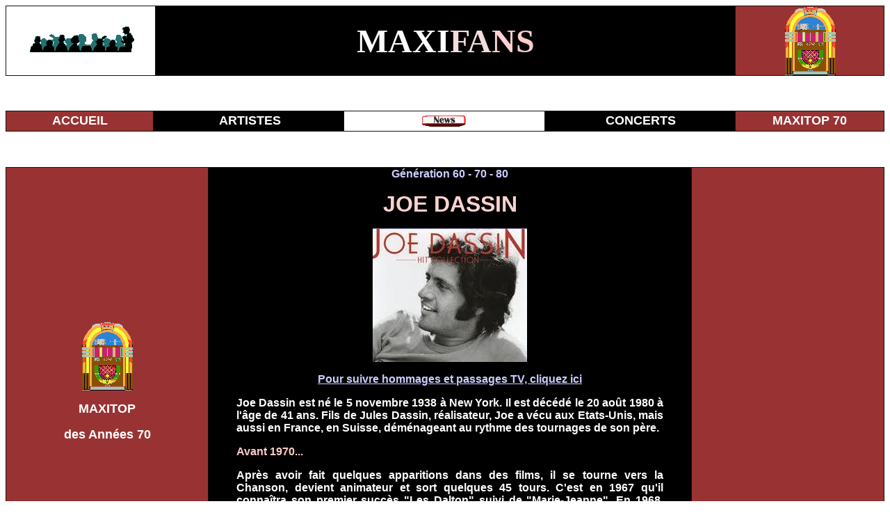

--- FILE ---
content_type: text/html
request_url: http://maxifans.com/joe-dassin.htm
body_size: 5764
content:
<html>

<head>
<meta http-equiv="Content-Language" content="fr">
<meta name="GENERATOR" content="Microsoft FrontPage 5.0">
<meta name="ProgId" content="FrontPage.Editor.Document">
<meta http-equiv="Content-Type" content="text/html; charset=windows-1252">
<title>Joe Dassin, parcours d'une chanteur des années 60 à 80</title>
<META Name="description" Content="Joe Dassin, parcours, discographie, actualité">
<META Name="keywords" Content="joe dassin, chanson, succès, discographie, années 60, 70, 80, fans, top">

</head>

<body>

<table border="1" cellpadding="0" cellspacing="0" style="border-collapse: collapse" bordercolor="#111111" width="100%">
  <tr>
    <td width="17%" bgcolor="#FFFFFF">
    <p align="center">




    <a href="index.html">




<img border="0" src="salle.gif" width="159" height="63"></a></td>
    <td width="66%" bgcolor="#000000">
    <p align="center"><b><font color="#FFFFFF" size="7" face="Verdana">MAXI</font><font color="#F4DDDD" size="7" face="Verdana">FA</font><font color="#FFD2D2" size="7" face="Verdana">N</font><font color="#FFCCCC" size="7" face="Verdana">S</font><font color="#FFFFFF" size="7" face="Verdana">
    </font></b></p>
    </td>
    <td width="17%" bgcolor="#993333">
    <p align="center">




<font color="#000000">




    <a href="topchansons.htm">
    <img border="0" src="jukebox.gif" width="74" height="99"></a></font></td>
  </tr>
</table>




<p>&nbsp;</p>




<table border="1" cellpadding="0" cellspacing="0" style="border-collapse: collapse" bordercolor="#111111" width="100%">
  <tr>




<font color="#000000" size="1">




    <td width="14%" bgcolor="#993333">
    <p align="center"><b>
    <font color="#FFFFFF" size="4" face="Arial">
    <a href="index.html" style="text-decoration: none"><font color="#FFFFFF">
    ACCUEIL</font></a></font></b></td>




<font color="#000000">




    <td width="18%" bgcolor="#000000">
    <p align="center"><b><font face="Arial" size="4" color="#FFFFFF">
    &nbsp;<font color="#FFFFFF"><a href="coup-de-projecteur.htm" style="text-decoration: none"><font color="#FFFFFF">ARTISTES</font></a></font></font></b></td>




    <td width="19%" bgcolor="#FFFFFF">
    <p align="center">




<font color="#000000">




    <a href="maxifans-infos.htm">




    <img border="0" src="news-rouge.gif" width="70" height="28"></a></font></td>




    <td width="18%" bgcolor="#000000">
    <p align="center"><font color="#FFFFFF" face="Arial" size="4">
    <b>
    <a style="text-decoration: none" href="dates-de-concerts.htm">
    <font color="#FFFFFF">&nbsp;CONCERTS</font></a></b></font><a style="text-decoration: none" href="maxifans-retro.htm"><font face="Arial" size="2" color="#FFFFFF"><i>&nbsp;</i></font></a></td>




    <td width="14%" bgcolor="#993333">
    <p align="center"><b>
    <font face="Arial" size="4" color="#FFFFFF">
    <a style="text-decoration: none" href="top-chansons-70.htm">
    <font color="#FFFFFF">MAXITOP 70</font></a></font></b></td>




</font>




</font>




  </tr>
</table>




<font color="#000000">




<p align="center">&nbsp;<script type="text/javascript"><!--
google_ad_client = "ca-pub-3172807847858256";
/* maxifans thema horizon */
google_ad_slot = "4301646682";
google_ad_width = 728;
google_ad_height = 15;
//-->
</script>
<script type="text/javascript"
src="http://pagead2.googlesyndication.com/pagead/show_ads.js">
</script></p>




<table border="1" cellpadding="0" cellspacing="0" style="border-collapse: collapse" bordercolor="#111111" width="100%">
  <tr>
    <td width="23%" bgcolor="#993333">




<font color="#000000">




    <p align="center"><a href="topchansons.htm">
    <img border="0" src="jukebox.gif" width="74" height="99"></a></p>
    <p align="center"><b><font face="Arial" size="4" color="#FFFFFF">
    <a href="topchansons.htm" style="text-decoration: none">
    <font color="#FFFFFF">MAXITOP</font></a> </font></b></p>
    <p align="center"><b><font face="Arial" size="4" color="#FFFFFF">
    <a href="topchansons.htm" style="text-decoration: none">
    <font color="#FFFFFF">des Années 70</font></a></font></b></p>
    <p align="center">&nbsp;</p>
    <p align="center">&nbsp;</p>
    <p align="center">&nbsp;</p>
    <p align="center">&nbsp;</p>




    <p align="center">
    <a href="top-chansons-80.htm">
    <img border="0" src="jukebox.gif" width="74" height="99"></a></p>
    <p align="center"><b><font face="Arial" size="4" color="#FFFFFF">
    <a href="top-chansons-80.htm" style="text-decoration: none">
    <font color="#FFFFFF">MAXITOP </font></a></font></b></p>
    <p align="center"><b><font face="Arial" size="4" color="#FFFFFF">
    <a href="top-chansons-80.htm" style="text-decoration: none">
    <font color="#FFFFFF">des Années 80</font></a></font></b></font><p align="center">&nbsp;</td>
    <td width="55%" bgcolor="#000000">




<font color="#000000">




    <p align="center"><strong><font face="Arial" color="#CCCCFF">
    Génération 60 - 70 - 80</font></strong></font><p align="center"><strong>
    <font face="Arial" size="6" color="#FFD2D2">
    JOE DASSIN</font></strong><p align="center">
    <img border="0" src="dassin.jpg" width="222" height="192"><blockquote>
      <p align="center">
    <font color="#000000"><strong><font face="Arial" color="#FFFFFF">
    <a href="#Actualité"><font color="#CCCCFF">Pour suivre hommages et passages 
    TV, cliquez ici</font></a></font></strong></font><p align="justify">
    <font color="#000000"><strong><font face="Arial" color="#FFFFFF">
    Joe Dassin est né le 5 novembre 1938 à New York. Il est décédé le 20 août 
    1980 à l'âge de 41 ans. Fils de Jules Dassin, réalisateur, Joe a vécu aux 
    Etats-Unis, mais aussi en France, en Suisse, déménageant au rythme des 
    tournages de son père.</font></strong><p align="justify">
    <strong><font face="Arial" color="#FFCCCC">Avant 1970... </font></strong>
      </font>

      <p align="justify">
    <strong><font face="Arial" color="#FFFFFF">Après avoir fait 
    quelques apparitions dans des films, il se tourne vers la Chanson, devient 
    animateur et sort quelques 45 tours. C'est en 1967 qu'il connaîtra son 
    premier succès &quot;Les Dalton&quot; suivi de &quot;Marie-Jeanne&quot;. En 1968, &quot;Siffler sur 
    la colline&quot; le classe en tête des hit-parades et lui vaut son tout premier 
    disque d'or. Aussitôt les succès s'enchaînent : &quot;Le petit pain au chocolat&quot;, 
    &quot;Les Champs-Elysées&quot;...</font></strong><font color="#000000"><p align="justify">
    <strong><font face="Arial" color="#FFD2D2">Les années 70... Les 
    années tubes !</font></strong></font><p align="justify">
    <strong><font face="Arial" color="#FFFFFF">Joe Dassin est toujours 
    en tête des hit-parades avec &quot;L'Amérique&quot;, &quot;La Fleur aux dents&quot;, &quot;La 
    Complainte de l'heure de pointe&quot; et tant d'autres titres.... Sans oublier 
    &quot;L'été indien&quot; qui en 1975, devient le plus gros succès de l'année en 
    France. Suivront de nombreux tubes : &quot;Et si tu n'existais pas&quot;, &quot;Ca va pas 
    changer le monde&quot;, &quot;Le Café des trois colombes&quot;...</font></strong><p align="justify">
    <strong><font face="Arial" color="#FFD2D2">Les années 80 </font></strong>
      <p align="justify">
    <strong><font face="Arial" color="#FFFFFF">Après une longue tournée 
    dans toute l'Europe, il part se reposer à Tahiti... Le 20 août 1980, il 
    décède d'un infarctus.&nbsp; </font></strong>
      <p align="justify">
    <strong><font face="Arial" color="#FFCCCC">Les années 2000 </font></strong>
      <p align="justify">
    <strong><font face="Arial" color="#FFFFFF">La comédie musicale 
    &quot;Salut Joe&quot; rend hommage à Joe Dassin, en tournée de 2007 à 2009, avec un 
    casting issu de la Star Académy : Mario, Houcine, Anne-Laure... En 2010, une 
    autre comédie musicale voit le jour &quot;Il était une fois Joe Dassin&quot; avec, 
    entre autres, David Ban et Cécilia Cara. </font></strong>
      <p align="justify">
    <strong><font face="Arial" color="#FFFFFF">En 2013, Hélène Ségara a 
    choisi de rendre hommage à Joe Dassin en sortant &quot;Et si tu n'existais pas&quot;, 
    un album de duos virtuels. (Sortie commerciale : 7 octobre 2013)</font></strong></blockquote>
    </td>
    <td width="22%" bgcolor="#993333">
    <p align="center">&nbsp;<script type="text/javascript"><!--
google_ad_client = "ca-pub-3172807847858256";
/* Maxifans */
google_ad_slot = "7427543482";
google_ad_width = 160;
google_ad_height = 600;
//-->
    </script>
<script type="text/javascript"
src="http://pagead2.googlesyndication.com/pagead/show_ads.js">
    </script></td>
  </tr>
</table>




<p align="center">&nbsp;</p>




<table border="1" cellpadding="0" cellspacing="0" style="border-collapse: collapse" bordercolor="#111111" width="100%">
  <tr>
    <td width="22%" bgcolor="#993333">&nbsp;</td>
    <td width="56%" bgcolor="#000000">




<font color="#FFD2D2">




      <p align="center">




<font face="Arial" size="2"><strong>&nbsp;</strong></font><font color="#000000"><blockquote>




      <p align="center">
    <strong><font face="Arial" size="5" color="#FFCCCC"><a name="Actualité">Actualité</a></font></strong><p align="left">
    <strong><font face="Arial" color="#FFFFFF">- Avec plus de 25 
    millions de disques vendus et des tubes intemporels comme &quot;L'été indien&quot;, 
    &quot;L'Amérique&quot;, &quot;Si tu n'existais pas&quot;, Joe Dassin reste une icône de la 
    Chanson française</font></strong></blockquote>
</font>




      <p align="center">




<font color="#000000">




    <b><font face="Arial" size="2">




    <img border="0" src="tv-rose.gif" width="80" height="81"></font></b></font></font><p align="center">




<strong><font face="Arial" size="4" color="#FFD2D2">
JOE DASSIN au programme</font></strong><font color="#000000"><p align="center">




<strong><font face="Arial" size="4" color="#CCCCFF">
Ses principaux passages TV</font></strong><p align="center">




</font>




<font color="#FFFFFF">
<img border="0" src="dassin79.jpg" width="280" height="190"><blockquote>
  <p align="justify">




<strong><font face="Arial">-




<font color="#CCCCFF">
Vendredi 21 août 2015</font>
: 
Rediffusion de Lundi en histoires &quot;Joe Dassin, le roman de sa vie&quot; 
(Déjà diffusé le 17 novembre 2014 sur France 3)</font></strong><p align="justify">




<strong><font face="Arial">Joe Dassin, un artiste entre raison et 
déraison... Un film de Pascal Forneri retraçant la 
carrière d'un chanteur, qui avec des ritournelles simples et accrocheuses, a 
séduit plusieurs générations. Mais si le public connaît bien l'artiste, son 
répertoire, sa silhouette en costume blanc, il sait finalement peu de choses sur 
l'homme qu'était Joe Dassin. A son décès, en 1980, à l'âge de 41 ans, c'est un 
choc. A travers de nombreuses images d'archives souvent inédites et des 
témoignages de ceux qui l'ont connu, comme Maryse Grimaldi, sa première épouse, 
et Claude Lemesle, son parolier, Jacques Ourévitch, son ami fidèle ou encore 
Dave avec lequel il a partagé quelques souvenirs de cette vague des années 70. 
Entre le Joe Dassin lumineux qui illumine les plateaux de TV et le Joe Dassin 
torturé qui manque de confiance en lui et s'angoisse... Ce portrait de Joe 
Dassin montre un artiste à la fois complexe et attachant. </font></strong><p align="justify">




&nbsp;<p align="justify">




<strong><font face="Arial" size="1">CREDIT PHOTO : COLLECTION PIERRE LOMBROSO ET 
LA SUITE PRODUCTION / FRANCE TV</font></strong></font><font color="#000000"></blockquote>
<p align="center">




&nbsp;</font></td>
    <td width="22%" bgcolor="#993333">
    <p align="center">&nbsp;</td>
  </tr>
</table>




<p align="center">&nbsp;</p>




<table border="1" cellpadding="0" cellspacing="0" style="border-collapse: collapse" bordercolor="#111111" width="100%">
  <tr>
    <td width="17%" bgcolor="#993333">




<font color="#000000">




    <p align="center">&nbsp;</p>
    </font></td>
    <td width="66%" bgcolor="#000000">




<blockquote>
      <p align="justify">
    &nbsp;</blockquote>




<font color="#000000">




      <p align="center">
    <strong><font face="Arial" color="#FFCCCC" size="4">DISCOGRAPHIE SELECTIVE DE SES 
    PLUS GRANDS SUCCES</font></strong></font><p align="center">




<font color="#000000">




    <img border="0" src="disc.gif" width="55" height="40"></font><blockquote>
      <p align="justify"><strong>
    <font face="Arial" color="#FFFFFF">Bip Bip (1965), Guantanamera 
      (1966), Les Dalton (1967), Marie-Jeanne (1967), Siffler sur la colline 
      (1968), Ma bonne étoile (1968), Le petit pain au chocolat (1968), La Bande 
      à Bonnot (1968), Le Chemin de papa (1969), C'est la vie Lily (1970), 
      L'Amérique (1970), La Fleur aux dents (1971), Fais la bise à ta maman 
      (1971), Taka Takata (1972), La complainte de l'heure de pointe (1972), 
      Salut les amoureux (1973), Fais-moi de l'électricité (1974), Si tu 
      t'appelles Mélancolie (1974), L'été indien (1975), Le jardin du Luxembourg 
      (1976), Ca va pas changer le monde (1976), Salut (1976), Il était une fois 
      nous deux (1976), Dans les yeux d'Emilie (1977), Côté banjo, côté violon 
      (1979), Le dernier slow (1979) </font></strong>




<font color="#000000">




      <p align="center"><strong><font face="Arial" color="#FFFFFF">
      <a href="top-chansons-60.htm"><font color="#CCCCFF">Joe Dassin dans le MAXITOP 
      60</font></a></font></strong><p align="center"><strong>
      <font face="Arial" color="#FFFFFF">
    <a href="topchansons.htm"><font color="#CCCCFF">Joe Dassin dans le MAXITOP 
      70 </font></a></font></strong><p align="center"><strong>
      <font color="#FFCCCC" face="Arial">VOTEZ JOE DASSIN</font></strong><font color="#CCCCFF"><p align="center">
      <font face="Arial"><strong><a href="top-chanteurs-annees-60.htm">
      <font color="#CCCCFF">Le TOP DES STARS DES ANNEES 60</font></a> </strong>
      </font>
</font>

      <p align="center">




      <strong><font face="Arial" color="#FFCCCC">
      <a href="top-chanteurs-annees-70.htm">
    <font color="#CCCCFF">Le TOP DES STARS DES ANNEES 70</font></a></font></strong><p align="center"></font><p align="left">
      <strong><font color="#FFCCCC" face="Arial">Liens :</font></strong><font color="#000000"><p align="left">
      <strong>
      <font color="#CCCCFF" face="Arial">
      <a href="http://www.citeartistes.com/top-des-disparus.htm">
      <font color="#CCCCFF">Le TOP des ARTISTES DISPARUS (La Cité des Artistes)</font></a></font></strong></font></blockquote>
    </td>
    <td width="17%" bgcolor="#993333">
    <p align="center">&nbsp;</td>
  </tr>
</table>




<p align="center">&nbsp;</p>




<table border="1" cellpadding="0" cellspacing="0" style="border-collapse: collapse" bordercolor="#111111" width="100%">
  <tr>
    <td width="17%" bgcolor="#993333">&nbsp;</td>
    <td width="66%" bgcolor="#000000">




<font color="#FFD2D2">




      <p align="center">




<font face="Arial" size="2"><strong>&nbsp;</strong></font></font><font color="#000000"><font color="#FFFFFF"><p align="center">
      <b><font face="Arial" size="5">A</font></b></font><font color="#000000"><b><font face="Arial" size="5" color="#FFFFFF">utres 
      artistes</font></b><p align="center">
      <a href="coup-de-projecteur.htm">
      <img border="0" src="fleche1.gif" width="50" height="25"></a></font><p align="center">




&nbsp;</font></td>
    <td width="17%" bgcolor="#993333">
    <p align="center">&nbsp;</td>
  </tr>
</table>




<p align="center">&nbsp;</p>




<table border="1" cellpadding="0" cellspacing="0" style="border-collapse: collapse" bordercolor="#111111" width="100%">
  <tr>
    <td width="100%" bgcolor="#FFD2D2">
    <p align="center">&nbsp;<script type="text/javascript"><!--
google_ad_client = "ca-pub-3172807847858256";
/* maxifans */
google_ad_slot = "5811209485";
google_ad_width = 728;
google_ad_height = 90;
//-->
    </script>
<script type="text/javascript"
src="http://pagead2.googlesyndication.com/pagead/show_ads.js">
    </script></td>
  </tr>
</table>




<p align="center">&nbsp;</p>




  <table border="1" cellpadding="0" cellspacing="0" style="border-collapse: collapse" bordercolor="#111111" width="100%">
    <tr>
      <td width="33%" bgcolor="#000000">
      <p align="center"><b><font face="Verdana" color="#FFFFFF" size="5">&nbsp;</font><font face="Verdana" color="#FFFFFF" size="4"><a href="sitemap.htm"><font color="#FFCCCC">PLAN 
      DU SITE</font></a></font></b></td>
      <td width="33%" bgcolor="#000000">
      <p align="center">&nbsp;<script type="text/javascript"><!--
google_ad_client = "ca-pub-3172807847858256";
/* maxifans moyen */
google_ad_slot = "5994509487";
google_ad_width = 300;
google_ad_height = 250;
//-->
      </script>&nbsp;<script type="text/javascript"
src="http://pagead2.googlesyndication.com/pagead/show_ads.js">
      </script></td>
      <td width="34%" bgcolor="#000000">
      <p align="center"><b><font face="Verdana" color="#FFFFFF">RETOUR AU 
      SOMMAIRE </font></b></p>
      <p align="center"><a href="index.html">
      <img border="0" src="fleche1.gif" width="100" height="50"></a></td>
    </tr>
</table>




</font>

<p align="center"><b><font face="Verdana" size="1">MAXIFANS - BP 90232 - 92108 
BOULOGNE CEDEX</font></b></p>




<p align="center"><font face="Verdana" size="1">Toute reproduction du contenu de 
ce site (textes, photos, etc...) est strictement interdite</font></p>




</body>
 <a href="http://www.xiti.com/xiti.asp?s=526312" title="WebAnalytics" target="_top">
<script type="text/javascript">
<!--
Xt_param = 's=526312&p=';
try {Xt_r = top.document.referrer;}
catch(e) {Xt_r = document.referrer; }
Xt_h = new Date();
Xt_i = '<img width="80" height="15" border="0" alt="" ';
Xt_i += 'src="http://logv8.xiti.com/rcg.xiti?'+Xt_param;
Xt_i += '&hl='+Xt_h.getHours()+'x'+Xt_h.getMinutes()+'x'+Xt_h.getSeconds();
if(parseFloat(navigator.appVersion)>=4)
{Xt_s=screen;Xt_i+='&r='+Xt_s.width+'x'+Xt_s.height+'x'+Xt_s.pixelDepth+'x'+Xt_s.colorDepth;}
document.write(Xt_i+'&ref='+Xt_r.replace(/[<>"]/g, '').replace(/&/g, '$')+'" title="Internet Audience">');
//-->
</script>
<noscript>
Mesure d'audience ROI statistique webanalytics par <img width="80" height="15" src="http://logv8.xiti.com/rcg.xiti?s=526312&p=" alt="WebAnalytics" /></noscript></a>


</html>

--- FILE ---
content_type: text/html; charset=utf-8
request_url: https://www.google.com/recaptcha/api2/aframe
body_size: 265
content:
<!DOCTYPE HTML><html><head><meta http-equiv="content-type" content="text/html; charset=UTF-8"></head><body><script nonce="p-KykQjabJdeGtaHmAcpOg">/** Anti-fraud and anti-abuse applications only. See google.com/recaptcha */ try{var clients={'sodar':'https://pagead2.googlesyndication.com/pagead/sodar?'};window.addEventListener("message",function(a){try{if(a.source===window.parent){var b=JSON.parse(a.data);var c=clients[b['id']];if(c){var d=document.createElement('img');d.src=c+b['params']+'&rc='+(localStorage.getItem("rc::a")?sessionStorage.getItem("rc::b"):"");window.document.body.appendChild(d);sessionStorage.setItem("rc::e",parseInt(sessionStorage.getItem("rc::e")||0)+1);localStorage.setItem("rc::h",'1769039440117');}}}catch(b){}});window.parent.postMessage("_grecaptcha_ready", "*");}catch(b){}</script></body></html>